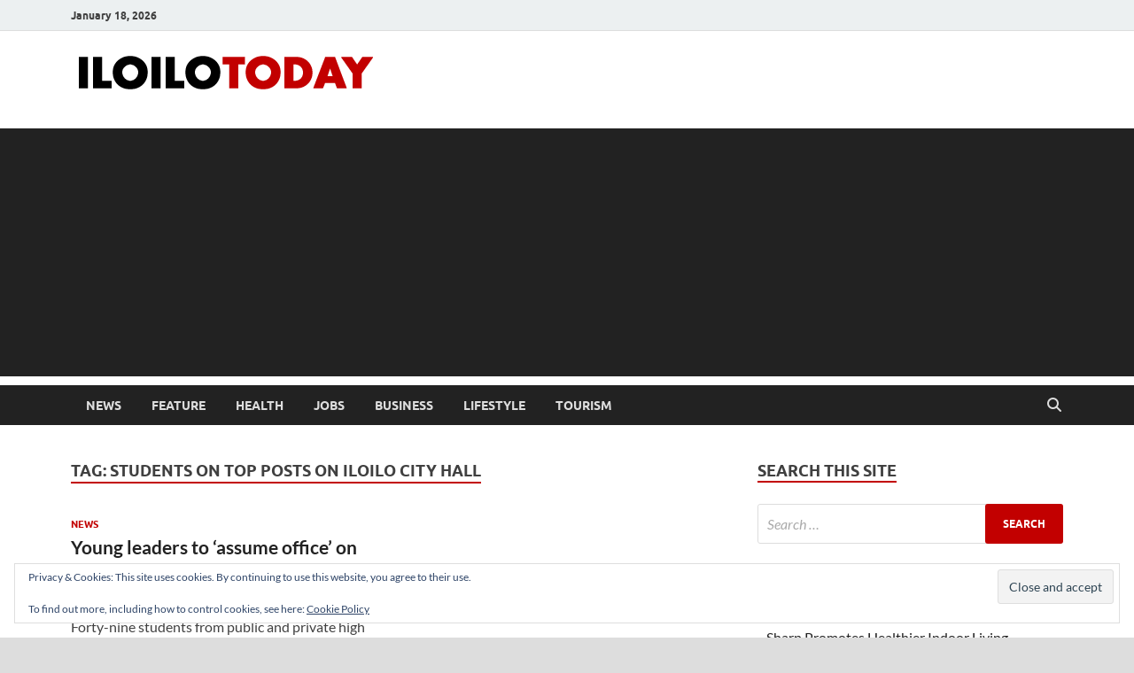

--- FILE ---
content_type: text/html; charset=UTF-8
request_url: https://www.iloilotoday.com/tag/students-on-top-posts-on-iloilo-city-hall/
body_size: 13316
content:
<!DOCTYPE html>
<html lang="en-US">
<head>
<meta charset="UTF-8">
<meta name="viewport" content="width=device-width, initial-scale=1">
<link rel="profile" href="http://gmpg.org/xfn/11">

<meta name='robots' content='noindex, follow' />

	<!-- This site is optimized with the Yoast SEO plugin v26.7 - https://yoast.com/wordpress/plugins/seo/ -->
	<title>students on top posts on iloilo city hall Archives - Iloilo Today</title>
	<meta property="og:locale" content="en_US" />
	<meta property="og:type" content="article" />
	<meta property="og:title" content="students on top posts on iloilo city hall Archives - Iloilo Today" />
	<meta property="og:url" content="https://www.iloilotoday.com/tag/students-on-top-posts-on-iloilo-city-hall/" />
	<meta property="og:site_name" content="Iloilo Today" />
	<meta name="twitter:card" content="summary_large_image" />
	<meta name="twitter:site" content="@nonoy" />
	<script type="application/ld+json" class="yoast-schema-graph">{"@context":"https://schema.org","@graph":[{"@type":"CollectionPage","@id":"https://www.iloilotoday.com/tag/students-on-top-posts-on-iloilo-city-hall/","url":"https://www.iloilotoday.com/tag/students-on-top-posts-on-iloilo-city-hall/","name":"students on top posts on iloilo city hall Archives - Iloilo Today","isPartOf":{"@id":"https://www.iloilotoday.com/#website"},"breadcrumb":{"@id":"https://www.iloilotoday.com/tag/students-on-top-posts-on-iloilo-city-hall/#breadcrumb"},"inLanguage":"en-US"},{"@type":"BreadcrumbList","@id":"https://www.iloilotoday.com/tag/students-on-top-posts-on-iloilo-city-hall/#breadcrumb","itemListElement":[{"@type":"ListItem","position":1,"name":"Home","item":"https://www.iloilotoday.com/"},{"@type":"ListItem","position":2,"name":"students on top posts on iloilo city hall"}]},{"@type":"WebSite","@id":"https://www.iloilotoday.com/#website","url":"https://www.iloilotoday.com/","name":"Iloilo Today","description":"News and Media Blog","publisher":{"@id":"https://www.iloilotoday.com/#/schema/person/dde05843f8e8d69a8864a780774863bb"},"potentialAction":[{"@type":"SearchAction","target":{"@type":"EntryPoint","urlTemplate":"https://www.iloilotoday.com/?s={search_term_string}"},"query-input":{"@type":"PropertyValueSpecification","valueRequired":true,"valueName":"search_term_string"}}],"inLanguage":"en-US"},{"@type":["Person","Organization"],"@id":"https://www.iloilotoday.com/#/schema/person/dde05843f8e8d69a8864a780774863bb","name":"Nonoy Taclino","image":{"@type":"ImageObject","inLanguage":"en-US","@id":"https://www.iloilotoday.com/#/schema/person/image/","url":"https://www.iloilotoday.com/wp-content/uploads/2019/04/cropped-iloilotoday-logo.png","contentUrl":"https://www.iloilotoday.com/wp-content/uploads/2019/04/cropped-iloilotoday-logo.png","width":349,"height":38,"caption":"Nonoy Taclino"},"logo":{"@id":"https://www.iloilotoday.com/#/schema/person/image/"},"description":"Nonoy Taclino is a pioneer blogger and social media manager in Iloilo, with 15 years of experience under his belt.","sameAs":["https://iloilotoday.com/","https://www.facebook.com/nonoytaclino/","https://instagram.com/nonoynet","https://x.com/nonoy","https://www.youtube.com/user/nonoynet"]}]}</script>
	<!-- / Yoast SEO plugin. -->


<link rel='dns-prefetch' href='//secure.gravatar.com' />
<link rel='dns-prefetch' href='//www.googletagmanager.com' />
<link rel='dns-prefetch' href='//stats.wp.com' />
<link rel='dns-prefetch' href='//v0.wordpress.com' />
<link rel='dns-prefetch' href='//jetpack.wordpress.com' />
<link rel='dns-prefetch' href='//s0.wp.com' />
<link rel='dns-prefetch' href='//public-api.wordpress.com' />
<link rel='dns-prefetch' href='//0.gravatar.com' />
<link rel='dns-prefetch' href='//1.gravatar.com' />
<link rel='dns-prefetch' href='//2.gravatar.com' />
<link rel='preconnect' href='//c0.wp.com' />
<link rel="alternate" type="application/rss+xml" title="Iloilo Today &raquo; Feed" href="https://www.iloilotoday.com/feed/" />
<link rel="alternate" type="application/rss+xml" title="Iloilo Today &raquo; Comments Feed" href="https://www.iloilotoday.com/comments/feed/" />
<link rel="alternate" type="application/rss+xml" title="Iloilo Today &raquo; students on top posts on iloilo city hall Tag Feed" href="https://www.iloilotoday.com/tag/students-on-top-posts-on-iloilo-city-hall/feed/" />
<style id='wp-img-auto-sizes-contain-inline-css' type='text/css'>
img:is([sizes=auto i],[sizes^="auto," i]){contain-intrinsic-size:3000px 1500px}
/*# sourceURL=wp-img-auto-sizes-contain-inline-css */
</style>
<style id='wp-emoji-styles-inline-css' type='text/css'>

	img.wp-smiley, img.emoji {
		display: inline !important;
		border: none !important;
		box-shadow: none !important;
		height: 1em !important;
		width: 1em !important;
		margin: 0 0.07em !important;
		vertical-align: -0.1em !important;
		background: none !important;
		padding: 0 !important;
	}
/*# sourceURL=wp-emoji-styles-inline-css */
</style>
<style id='wp-block-library-inline-css' type='text/css'>
:root{--wp-block-synced-color:#7a00df;--wp-block-synced-color--rgb:122,0,223;--wp-bound-block-color:var(--wp-block-synced-color);--wp-editor-canvas-background:#ddd;--wp-admin-theme-color:#007cba;--wp-admin-theme-color--rgb:0,124,186;--wp-admin-theme-color-darker-10:#006ba1;--wp-admin-theme-color-darker-10--rgb:0,107,160.5;--wp-admin-theme-color-darker-20:#005a87;--wp-admin-theme-color-darker-20--rgb:0,90,135;--wp-admin-border-width-focus:2px}@media (min-resolution:192dpi){:root{--wp-admin-border-width-focus:1.5px}}.wp-element-button{cursor:pointer}:root .has-very-light-gray-background-color{background-color:#eee}:root .has-very-dark-gray-background-color{background-color:#313131}:root .has-very-light-gray-color{color:#eee}:root .has-very-dark-gray-color{color:#313131}:root .has-vivid-green-cyan-to-vivid-cyan-blue-gradient-background{background:linear-gradient(135deg,#00d084,#0693e3)}:root .has-purple-crush-gradient-background{background:linear-gradient(135deg,#34e2e4,#4721fb 50%,#ab1dfe)}:root .has-hazy-dawn-gradient-background{background:linear-gradient(135deg,#faaca8,#dad0ec)}:root .has-subdued-olive-gradient-background{background:linear-gradient(135deg,#fafae1,#67a671)}:root .has-atomic-cream-gradient-background{background:linear-gradient(135deg,#fdd79a,#004a59)}:root .has-nightshade-gradient-background{background:linear-gradient(135deg,#330968,#31cdcf)}:root .has-midnight-gradient-background{background:linear-gradient(135deg,#020381,#2874fc)}:root{--wp--preset--font-size--normal:16px;--wp--preset--font-size--huge:42px}.has-regular-font-size{font-size:1em}.has-larger-font-size{font-size:2.625em}.has-normal-font-size{font-size:var(--wp--preset--font-size--normal)}.has-huge-font-size{font-size:var(--wp--preset--font-size--huge)}.has-text-align-center{text-align:center}.has-text-align-left{text-align:left}.has-text-align-right{text-align:right}.has-fit-text{white-space:nowrap!important}#end-resizable-editor-section{display:none}.aligncenter{clear:both}.items-justified-left{justify-content:flex-start}.items-justified-center{justify-content:center}.items-justified-right{justify-content:flex-end}.items-justified-space-between{justify-content:space-between}.screen-reader-text{border:0;clip-path:inset(50%);height:1px;margin:-1px;overflow:hidden;padding:0;position:absolute;width:1px;word-wrap:normal!important}.screen-reader-text:focus{background-color:#ddd;clip-path:none;color:#444;display:block;font-size:1em;height:auto;left:5px;line-height:normal;padding:15px 23px 14px;text-decoration:none;top:5px;width:auto;z-index:100000}html :where(.has-border-color){border-style:solid}html :where([style*=border-top-color]){border-top-style:solid}html :where([style*=border-right-color]){border-right-style:solid}html :where([style*=border-bottom-color]){border-bottom-style:solid}html :where([style*=border-left-color]){border-left-style:solid}html :where([style*=border-width]){border-style:solid}html :where([style*=border-top-width]){border-top-style:solid}html :where([style*=border-right-width]){border-right-style:solid}html :where([style*=border-bottom-width]){border-bottom-style:solid}html :where([style*=border-left-width]){border-left-style:solid}html :where(img[class*=wp-image-]){height:auto;max-width:100%}:where(figure){margin:0 0 1em}html :where(.is-position-sticky){--wp-admin--admin-bar--position-offset:var(--wp-admin--admin-bar--height,0px)}@media screen and (max-width:600px){html :where(.is-position-sticky){--wp-admin--admin-bar--position-offset:0px}}

/*# sourceURL=wp-block-library-inline-css */
</style><style id='global-styles-inline-css' type='text/css'>
:root{--wp--preset--aspect-ratio--square: 1;--wp--preset--aspect-ratio--4-3: 4/3;--wp--preset--aspect-ratio--3-4: 3/4;--wp--preset--aspect-ratio--3-2: 3/2;--wp--preset--aspect-ratio--2-3: 2/3;--wp--preset--aspect-ratio--16-9: 16/9;--wp--preset--aspect-ratio--9-16: 9/16;--wp--preset--color--black: #000000;--wp--preset--color--cyan-bluish-gray: #abb8c3;--wp--preset--color--white: #ffffff;--wp--preset--color--pale-pink: #f78da7;--wp--preset--color--vivid-red: #cf2e2e;--wp--preset--color--luminous-vivid-orange: #ff6900;--wp--preset--color--luminous-vivid-amber: #fcb900;--wp--preset--color--light-green-cyan: #7bdcb5;--wp--preset--color--vivid-green-cyan: #00d084;--wp--preset--color--pale-cyan-blue: #8ed1fc;--wp--preset--color--vivid-cyan-blue: #0693e3;--wp--preset--color--vivid-purple: #9b51e0;--wp--preset--gradient--vivid-cyan-blue-to-vivid-purple: linear-gradient(135deg,rgb(6,147,227) 0%,rgb(155,81,224) 100%);--wp--preset--gradient--light-green-cyan-to-vivid-green-cyan: linear-gradient(135deg,rgb(122,220,180) 0%,rgb(0,208,130) 100%);--wp--preset--gradient--luminous-vivid-amber-to-luminous-vivid-orange: linear-gradient(135deg,rgb(252,185,0) 0%,rgb(255,105,0) 100%);--wp--preset--gradient--luminous-vivid-orange-to-vivid-red: linear-gradient(135deg,rgb(255,105,0) 0%,rgb(207,46,46) 100%);--wp--preset--gradient--very-light-gray-to-cyan-bluish-gray: linear-gradient(135deg,rgb(238,238,238) 0%,rgb(169,184,195) 100%);--wp--preset--gradient--cool-to-warm-spectrum: linear-gradient(135deg,rgb(74,234,220) 0%,rgb(151,120,209) 20%,rgb(207,42,186) 40%,rgb(238,44,130) 60%,rgb(251,105,98) 80%,rgb(254,248,76) 100%);--wp--preset--gradient--blush-light-purple: linear-gradient(135deg,rgb(255,206,236) 0%,rgb(152,150,240) 100%);--wp--preset--gradient--blush-bordeaux: linear-gradient(135deg,rgb(254,205,165) 0%,rgb(254,45,45) 50%,rgb(107,0,62) 100%);--wp--preset--gradient--luminous-dusk: linear-gradient(135deg,rgb(255,203,112) 0%,rgb(199,81,192) 50%,rgb(65,88,208) 100%);--wp--preset--gradient--pale-ocean: linear-gradient(135deg,rgb(255,245,203) 0%,rgb(182,227,212) 50%,rgb(51,167,181) 100%);--wp--preset--gradient--electric-grass: linear-gradient(135deg,rgb(202,248,128) 0%,rgb(113,206,126) 100%);--wp--preset--gradient--midnight: linear-gradient(135deg,rgb(2,3,129) 0%,rgb(40,116,252) 100%);--wp--preset--font-size--small: 13px;--wp--preset--font-size--medium: 20px;--wp--preset--font-size--large: 36px;--wp--preset--font-size--x-large: 42px;--wp--preset--spacing--20: 0.44rem;--wp--preset--spacing--30: 0.67rem;--wp--preset--spacing--40: 1rem;--wp--preset--spacing--50: 1.5rem;--wp--preset--spacing--60: 2.25rem;--wp--preset--spacing--70: 3.38rem;--wp--preset--spacing--80: 5.06rem;--wp--preset--shadow--natural: 6px 6px 9px rgba(0, 0, 0, 0.2);--wp--preset--shadow--deep: 12px 12px 50px rgba(0, 0, 0, 0.4);--wp--preset--shadow--sharp: 6px 6px 0px rgba(0, 0, 0, 0.2);--wp--preset--shadow--outlined: 6px 6px 0px -3px rgb(255, 255, 255), 6px 6px rgb(0, 0, 0);--wp--preset--shadow--crisp: 6px 6px 0px rgb(0, 0, 0);}:where(.is-layout-flex){gap: 0.5em;}:where(.is-layout-grid){gap: 0.5em;}body .is-layout-flex{display: flex;}.is-layout-flex{flex-wrap: wrap;align-items: center;}.is-layout-flex > :is(*, div){margin: 0;}body .is-layout-grid{display: grid;}.is-layout-grid > :is(*, div){margin: 0;}:where(.wp-block-columns.is-layout-flex){gap: 2em;}:where(.wp-block-columns.is-layout-grid){gap: 2em;}:where(.wp-block-post-template.is-layout-flex){gap: 1.25em;}:where(.wp-block-post-template.is-layout-grid){gap: 1.25em;}.has-black-color{color: var(--wp--preset--color--black) !important;}.has-cyan-bluish-gray-color{color: var(--wp--preset--color--cyan-bluish-gray) !important;}.has-white-color{color: var(--wp--preset--color--white) !important;}.has-pale-pink-color{color: var(--wp--preset--color--pale-pink) !important;}.has-vivid-red-color{color: var(--wp--preset--color--vivid-red) !important;}.has-luminous-vivid-orange-color{color: var(--wp--preset--color--luminous-vivid-orange) !important;}.has-luminous-vivid-amber-color{color: var(--wp--preset--color--luminous-vivid-amber) !important;}.has-light-green-cyan-color{color: var(--wp--preset--color--light-green-cyan) !important;}.has-vivid-green-cyan-color{color: var(--wp--preset--color--vivid-green-cyan) !important;}.has-pale-cyan-blue-color{color: var(--wp--preset--color--pale-cyan-blue) !important;}.has-vivid-cyan-blue-color{color: var(--wp--preset--color--vivid-cyan-blue) !important;}.has-vivid-purple-color{color: var(--wp--preset--color--vivid-purple) !important;}.has-black-background-color{background-color: var(--wp--preset--color--black) !important;}.has-cyan-bluish-gray-background-color{background-color: var(--wp--preset--color--cyan-bluish-gray) !important;}.has-white-background-color{background-color: var(--wp--preset--color--white) !important;}.has-pale-pink-background-color{background-color: var(--wp--preset--color--pale-pink) !important;}.has-vivid-red-background-color{background-color: var(--wp--preset--color--vivid-red) !important;}.has-luminous-vivid-orange-background-color{background-color: var(--wp--preset--color--luminous-vivid-orange) !important;}.has-luminous-vivid-amber-background-color{background-color: var(--wp--preset--color--luminous-vivid-amber) !important;}.has-light-green-cyan-background-color{background-color: var(--wp--preset--color--light-green-cyan) !important;}.has-vivid-green-cyan-background-color{background-color: var(--wp--preset--color--vivid-green-cyan) !important;}.has-pale-cyan-blue-background-color{background-color: var(--wp--preset--color--pale-cyan-blue) !important;}.has-vivid-cyan-blue-background-color{background-color: var(--wp--preset--color--vivid-cyan-blue) !important;}.has-vivid-purple-background-color{background-color: var(--wp--preset--color--vivid-purple) !important;}.has-black-border-color{border-color: var(--wp--preset--color--black) !important;}.has-cyan-bluish-gray-border-color{border-color: var(--wp--preset--color--cyan-bluish-gray) !important;}.has-white-border-color{border-color: var(--wp--preset--color--white) !important;}.has-pale-pink-border-color{border-color: var(--wp--preset--color--pale-pink) !important;}.has-vivid-red-border-color{border-color: var(--wp--preset--color--vivid-red) !important;}.has-luminous-vivid-orange-border-color{border-color: var(--wp--preset--color--luminous-vivid-orange) !important;}.has-luminous-vivid-amber-border-color{border-color: var(--wp--preset--color--luminous-vivid-amber) !important;}.has-light-green-cyan-border-color{border-color: var(--wp--preset--color--light-green-cyan) !important;}.has-vivid-green-cyan-border-color{border-color: var(--wp--preset--color--vivid-green-cyan) !important;}.has-pale-cyan-blue-border-color{border-color: var(--wp--preset--color--pale-cyan-blue) !important;}.has-vivid-cyan-blue-border-color{border-color: var(--wp--preset--color--vivid-cyan-blue) !important;}.has-vivid-purple-border-color{border-color: var(--wp--preset--color--vivid-purple) !important;}.has-vivid-cyan-blue-to-vivid-purple-gradient-background{background: var(--wp--preset--gradient--vivid-cyan-blue-to-vivid-purple) !important;}.has-light-green-cyan-to-vivid-green-cyan-gradient-background{background: var(--wp--preset--gradient--light-green-cyan-to-vivid-green-cyan) !important;}.has-luminous-vivid-amber-to-luminous-vivid-orange-gradient-background{background: var(--wp--preset--gradient--luminous-vivid-amber-to-luminous-vivid-orange) !important;}.has-luminous-vivid-orange-to-vivid-red-gradient-background{background: var(--wp--preset--gradient--luminous-vivid-orange-to-vivid-red) !important;}.has-very-light-gray-to-cyan-bluish-gray-gradient-background{background: var(--wp--preset--gradient--very-light-gray-to-cyan-bluish-gray) !important;}.has-cool-to-warm-spectrum-gradient-background{background: var(--wp--preset--gradient--cool-to-warm-spectrum) !important;}.has-blush-light-purple-gradient-background{background: var(--wp--preset--gradient--blush-light-purple) !important;}.has-blush-bordeaux-gradient-background{background: var(--wp--preset--gradient--blush-bordeaux) !important;}.has-luminous-dusk-gradient-background{background: var(--wp--preset--gradient--luminous-dusk) !important;}.has-pale-ocean-gradient-background{background: var(--wp--preset--gradient--pale-ocean) !important;}.has-electric-grass-gradient-background{background: var(--wp--preset--gradient--electric-grass) !important;}.has-midnight-gradient-background{background: var(--wp--preset--gradient--midnight) !important;}.has-small-font-size{font-size: var(--wp--preset--font-size--small) !important;}.has-medium-font-size{font-size: var(--wp--preset--font-size--medium) !important;}.has-large-font-size{font-size: var(--wp--preset--font-size--large) !important;}.has-x-large-font-size{font-size: var(--wp--preset--font-size--x-large) !important;}
/*# sourceURL=global-styles-inline-css */
</style>

<style id='classic-theme-styles-inline-css' type='text/css'>
/*! This file is auto-generated */
.wp-block-button__link{color:#fff;background-color:#32373c;border-radius:9999px;box-shadow:none;text-decoration:none;padding:calc(.667em + 2px) calc(1.333em + 2px);font-size:1.125em}.wp-block-file__button{background:#32373c;color:#fff;text-decoration:none}
/*# sourceURL=/wp-includes/css/classic-themes.min.css */
</style>
<link rel='stylesheet' id='hitmag-fonts-css' href='https://www.iloilotoday.com/wp-content/themes/hitmag/css/fonts.css' type='text/css' media='all' />
<link rel='stylesheet' id='hitmag-font-awesome-css' href='https://www.iloilotoday.com/wp-content/themes/hitmag/css/all.min.css?ver=6.5.1' type='text/css' media='all' />
<link rel='stylesheet' id='hitmag-style-css' href='https://www.iloilotoday.com/wp-content/themes/hitmag/style.css?ver=1.4.0' type='text/css' media='all' />
<script type="text/javascript" src="https://c0.wp.com/c/6.9/wp-includes/js/jquery/jquery.min.js" id="jquery-core-js"></script>
<script type="text/javascript" src="https://c0.wp.com/c/6.9/wp-includes/js/jquery/jquery-migrate.min.js" id="jquery-migrate-js"></script>

<!-- Google tag (gtag.js) snippet added by Site Kit -->
<!-- Google Analytics snippet added by Site Kit -->
<script type="text/javascript" src="https://www.googletagmanager.com/gtag/js?id=GT-MQ76D7T" id="google_gtagjs-js" async></script>
<script type="text/javascript" id="google_gtagjs-js-after">
/* <![CDATA[ */
window.dataLayer = window.dataLayer || [];function gtag(){dataLayer.push(arguments);}
gtag("set","linker",{"domains":["www.iloilotoday.com"]});
gtag("js", new Date());
gtag("set", "developer_id.dZTNiMT", true);
gtag("config", "GT-MQ76D7T");
//# sourceURL=google_gtagjs-js-after
/* ]]> */
</script>
<link rel="https://api.w.org/" href="https://www.iloilotoday.com/wp-json/" /><link rel="alternate" title="JSON" type="application/json" href="https://www.iloilotoday.com/wp-json/wp/v2/tags/740" /><link rel="EditURI" type="application/rsd+xml" title="RSD" href="https://www.iloilotoday.com/xmlrpc.php?rsd" />
<meta name="generator" content="WordPress 6.9" />
<meta name="generator" content="Site Kit by Google 1.170.0" />	<style>img#wpstats{display:none}</style>
				<style type="text/css">
			
			button,
			input[type="button"],
			input[type="reset"],
			input[type="submit"] {
				background: #c20000;
			}

            .th-readmore {
                background: #c20000;
            }           

            a:hover {
                color: #c20000;
            } 

            .main-navigation a:hover {
                background-color: #c20000;
            }

            .main-navigation .current_page_item > a,
            .main-navigation .current-menu-item > a,
            .main-navigation .current_page_ancestor > a,
            .main-navigation .current-menu-ancestor > a {
                background-color: #c20000;
            }

            #main-nav-button:hover {
                background-color: #c20000;
            }

            .post-navigation .post-title:hover {
                color: #c20000;
            }

            .top-navigation a:hover {
                color: #c20000;
            }

            .top-navigation ul ul a:hover {
                background: #c20000;
            }

            #top-nav-button:hover {
                color: #c20000;
            }

            .responsive-mainnav li a:hover,
            .responsive-topnav li a:hover {
                background: #c20000;
            }

            #hm-search-form .search-form .search-submit {
                background-color: #c20000;
            }

            .nav-links .current {
                background: #c20000;
            }

            .is-style-hitmag-widget-title,
            .elementor-widget-container h5,
            .widgettitle,
            .widget-title {
                border-bottom: 2px solid #c20000;
            }

            .footer-widget-title {
                border-bottom: 2px solid #c20000;
            }

            .widget-area a:hover {
                color: #c20000;
            }

            .footer-widget-area .widget a:hover {
                color: #c20000;
            }

            .site-info a:hover {
                color: #c20000;
            }

            .wp-block-search .wp-block-search__button,
            .search-form .search-submit {
                background: #c20000;
            }

            .hmb-entry-title a:hover {
                color: #c20000;
            }

            .hmb-entry-meta a:hover,
            .hms-meta a:hover {
                color: #c20000;
            }

            .hms-title a:hover {
                color: #c20000;
            }

            .hmw-grid-post .post-title a:hover {
                color: #c20000;
            }

            .footer-widget-area .hmw-grid-post .post-title a:hover,
            .footer-widget-area .hmb-entry-title a:hover,
            .footer-widget-area .hms-title a:hover {
                color: #c20000;
            }

            .hm-tabs-wdt .ui-state-active {
                border-bottom: 2px solid #c20000;
            }

            a.hm-viewall {
                background: #c20000;
            }

            #hitmag-tags a,
            .widget_tag_cloud .tagcloud a {
                background: #c20000;
            }

            .site-title a {
                color: #c20000;
            }

            .hitmag-post .entry-title a:hover {
                color: #c20000;
            }

            .hitmag-post .entry-meta a:hover {
                color: #c20000;
            }

            .cat-links a {
                color: #c20000;
            }

            .hitmag-single .entry-meta a:hover {
                color: #c20000;
            }

            .hitmag-single .author a:hover {
                color: #c20000;
            }

            .hm-author-content .author-posts-link {
                color: #c20000;
            }

            .hm-tags-links a:hover {
                background: #c20000;
            }

            .hm-tagged {
                background: #c20000;
            }

            .hm-edit-link a.post-edit-link {
                background: #c20000;
            }

            .arc-page-title {
                border-bottom: 2px solid #c20000;
            }

            .srch-page-title {
                border-bottom: 2px solid #c20000;
            }

            .hm-slider-details .cat-links {
                background: #c20000;
            }

            .hm-rel-post .post-title a:hover {
                color: #c20000;
            }

            .comment-author a {
                color: #c20000;
            }

            .comment-metadata a:hover,
            .comment-metadata a:focus,
            .pingback .comment-edit-link:hover,
            .pingback .comment-edit-link:focus {
                color: #c20000;
            }

            .comment-reply-link:hover,
            .comment-reply-link:focus {
                background: #c20000;
            }

            .required {
                color: #c20000;
            }

            blockquote {
                border-left: 3px solid #c20000;
            }

            .comment-reply-title small a:before {
                color: #c20000;
            }
            
            .woocommerce ul.products li.product h3:hover,
            .woocommerce-widget-area ul li a:hover,
            .woocommerce-loop-product__title:hover {
                color: #c20000;
            }

            .woocommerce-product-search input[type="submit"],
            .woocommerce #respond input#submit, 
            .woocommerce a.button, 
            .woocommerce button.button, 
            .woocommerce input.button,
            .woocommerce nav.woocommerce-pagination ul li a:focus,
            .woocommerce nav.woocommerce-pagination ul li a:hover,
            .woocommerce nav.woocommerce-pagination ul li span.current,
            .woocommerce span.onsale,
            .woocommerce-widget-area .widget-title,
            .woocommerce #respond input#submit.alt,
            .woocommerce a.button.alt,
            .woocommerce button.button.alt,
            .woocommerce input.button.alt {
                background: #c20000;
            }
            
            .wp-block-quote,
            .wp-block-quote:not(.is-large):not(.is-style-large) {
                border-left: 3px solid #c20000;
            }		</style>
	<style type="text/css">.recentcomments a{display:inline !important;padding:0 !important;margin:0 !important;}</style>	<style type="text/css">

			.site-title a,
		.site-description {
			position: absolute;
			clip: rect(1px, 1px, 1px, 1px);
		}

	
	</style>
	<link rel="icon" href="https://www.iloilotoday.com/wp-content/uploads/2023/08/cropped-favicon-32x32.png" sizes="32x32" />
<link rel="icon" href="https://www.iloilotoday.com/wp-content/uploads/2023/08/cropped-favicon-192x192.png" sizes="192x192" />
<link rel="apple-touch-icon" href="https://www.iloilotoday.com/wp-content/uploads/2023/08/cropped-favicon-180x180.png" />
<meta name="msapplication-TileImage" content="https://www.iloilotoday.com/wp-content/uploads/2023/08/cropped-favicon-270x270.png" />
<style id="kirki-inline-styles"></style><script async src="//pagead2.googlesyndication.com/pagead/js/adsbygoogle.js"></script>
<script>
     (adsbygoogle = window.adsbygoogle || []).push({
          google_ad_client: "ca-pub-6166849368621488",
          enable_page_level_ads: true
     });
</script>
<meta name="google-site-verification" content="OrHWpPUgx-sm6wtN98mylZchtBxfE2-LHjzbkzPvQXA" />
<meta name="facebook-domain-verification" content="tvki2l0i69gcicj34j0n20zcxqhvrg" />

<script type="text/javascript" src="https://cdn.innity.net/admanager.js"></script> 

<meta name="publc-verification" content="69124be81669c022429754905d2b03b963280a94224dad349c9d5b549b68c6ec">

<link rel='stylesheet' id='eu-cookie-law-style-css' href='https://c0.wp.com/p/jetpack/15.4/modules/widgets/eu-cookie-law/style.css' type='text/css' media='all' />
</head>

<body class="archive tag tag-students-on-top-posts-on-iloilo-city-hall tag-740 wp-custom-logo wp-embed-responsive wp-theme-hitmag hitmag-full-width group-blog hfeed th-right-sidebar">



<div id="page" class="site hitmag-wrapper">
	<a class="skip-link screen-reader-text" href="#content">Skip to content</a>

	
	<header id="masthead" class="site-header" role="banner">

		
			
			<div class="hm-top-bar">
				<div class="hm-container">
					
											<div class="hm-date">January 18, 2026</div>
					
					
					
				</div><!-- .hm-container -->
			</div><!-- .hm-top-bar -->

		
		
		<div class="header-main-area ">
			<div class="hm-container">
			<div class="site-branding">
				<div class="site-branding-content">
					<div class="hm-logo">
						<a href="https://www.iloilotoday.com/" class="custom-logo-link" rel="home"><img width="349" height="38" src="https://www.iloilotoday.com/wp-content/uploads/2019/04/cropped-iloilotoday-logo.png" class="custom-logo" alt="Iloilo Today logo" decoding="async" srcset="https://www.iloilotoday.com/wp-content/uploads/2019/04/cropped-iloilotoday-logo.png 349w, https://www.iloilotoday.com/wp-content/uploads/2019/04/cropped-iloilotoday-logo-300x33.png 300w" sizes="(max-width: 349px) 100vw, 349px" /></a>					</div><!-- .hm-logo -->

					<div class="hm-site-title">
													<p class="site-title"><a href="https://www.iloilotoday.com/" rel="home">Iloilo Today</a></p>
													<p class="site-description">News and Media Blog</p>
											</div><!-- .hm-site-title -->
				</div><!-- .site-branding-content -->
			</div><!-- .site-branding -->

			
						</div><!-- .hm-container -->
		</div><!-- .header-main-area -->

		
		<div class="hm-nav-container">
			<nav id="site-navigation" class="main-navigation" role="navigation">
				<div class="hm-container">
					<div class="menu-main-menu-container"><ul id="primary-menu" class="menu"><li id="menu-item-5032" class="menu-item menu-item-type-taxonomy menu-item-object-category menu-item-5032"><a href="https://www.iloilotoday.com/category/news/">News</a></li>
<li id="menu-item-5033" class="menu-item menu-item-type-taxonomy menu-item-object-category menu-item-5033"><a href="https://www.iloilotoday.com/category/feature/">Feature</a></li>
<li id="menu-item-5035" class="menu-item menu-item-type-taxonomy menu-item-object-category menu-item-5035"><a href="https://www.iloilotoday.com/category/health/">Health</a></li>
<li id="menu-item-6748" class="menu-item menu-item-type-taxonomy menu-item-object-category menu-item-6748"><a href="https://www.iloilotoday.com/category/jobs/">Jobs</a></li>
<li id="menu-item-5034" class="menu-item menu-item-type-taxonomy menu-item-object-category menu-item-5034"><a href="https://www.iloilotoday.com/category/business/">Business</a></li>
<li id="menu-item-6749" class="menu-item menu-item-type-taxonomy menu-item-object-category menu-item-6749"><a href="https://www.iloilotoday.com/category/lifestyle/">Lifestyle</a></li>
<li id="menu-item-6750" class="menu-item menu-item-type-taxonomy menu-item-object-category menu-item-6750"><a href="https://www.iloilotoday.com/category/tourism/">Tourism</a></li>
</ul></div>					
											<button class="hm-search-button-icon" aria-label="Open search"></button>
						<div class="hm-search-box-container">
							<div class="hm-search-box">
								<form role="search" method="get" class="search-form" action="https://www.iloilotoday.com/">
				<label>
					<span class="screen-reader-text">Search for:</span>
					<input type="search" class="search-field" placeholder="Search &hellip;" value="" name="s" />
				</label>
				<input type="submit" class="search-submit" value="Search" />
			</form>							</div><!-- th-search-box -->
						</div><!-- .th-search-box-container -->
									</div><!-- .hm-container -->
			</nav><!-- #site-navigation -->
			<div class="hm-nwrap">
								<a href="#" class="navbutton" id="main-nav-button">
					<span class="main-nav-btn-lbl">Main Menu</span>				</a>
			</div>
			<div class="responsive-mainnav"></div>
		</div><!-- .hm-nav-container -->

		
	</header><!-- #masthead -->

	
	<div id="content" class="site-content">
		<div class="hm-container">

<div id="primary" class="content-area">
	<main id="main" class="site-main" role="main">

	
	
	
			<header class="page-header">
				<h1 class="page-title arc-page-title">Tag: <span>students on top posts on iloilo city hall</span></h1>			</header><!-- .page-header -->

			<div class="posts-wrap th-grid-2">
<article id="post-1566" class="hitmag-post post-1566 post type-post status-publish format-standard hentry category-news tag-38th-boys-and-girls-week-celebration tag-girl-mayor-nizza-ann-regalado tag-iloilo-city-mayor-jed-patrick-mabilog tag-news tag-rotary-club-of-iloilo-city tag-students-on-top-posts-on-iloilo-city-hall tag-young-leaders-on-iloilo-city-hall">

		
		
	<div class="archive-content">

		
		<header class="entry-header">
			<div class="cat-links"><a href="https://www.iloilotoday.com/category/news/" rel="category tag">News</a></div><h3 class="entry-title"><a href="https://www.iloilotoday.com/young-leaders-to-assume-office-on/" rel="bookmark">Young leaders to ‘assume office’ on Iloilo City Hall</a></h3>			<div class="entry-meta">
				<span class="posted-on"><a href="https://www.iloilotoday.com/young-leaders-to-assume-office-on/" rel="bookmark"><time class="entry-date published" datetime="2012-09-25T09:12:00+08:00">September 25, 2012</time><time class="updated" datetime="2019-04-18T11:39:37+08:00">April 18, 2019</time></a></span><span class="meta-sep"> - </span><span class="byline"> by <span class="author vcard"><a class="url fn n" href="https://www.iloilotoday.com/author/iloilotoday_pzhhau/">Iloilo Today</a></span></span><span class="meta-sep"> - </span><span class="comments-link"><a href="https://www.iloilotoday.com/young-leaders-to-assume-office-on/#respond">Leave a Comment</a></span>			</div><!-- .entry-meta -->
					</header><!-- .entry-header -->

		<div class="entry-summary">
			<p>Forty-nine students from public and private high schools in Iloilo City have taken over highest positions in the city government in line with the 38th Boys and Girls Week celebration &hellip; </p>
					<a href="https://www.iloilotoday.com/young-leaders-to-assume-office-on/" class="th-readmore"><span class="screen-reader-text">Young leaders to ‘assume office’ on Iloilo City Hall</span> Read More</a>
				
		</div><!-- .entry-summary -->
		
	</div><!-- .archive-content -->

	
</article><!-- #post-## --></div><!-- .posts-wrap -->
		
	</main><!-- #main -->
</div><!-- #primary -->


<aside id="secondary" class="widget-area" role="complementary">

	
	<section id="search-3" class="widget widget_search"><h4 class="widget-title">Search this site</h4><form role="search" method="get" class="search-form" action="https://www.iloilotoday.com/">
				<label>
					<span class="screen-reader-text">Search for:</span>
					<input type="search" class="search-field" placeholder="Search &hellip;" value="" name="s" />
				</label>
				<input type="submit" class="search-submit" value="Search" />
			</form></section>
		<section id="recent-posts-2" class="widget widget_recent_entries">
		<h4 class="widget-title">Recent Posts</h4>
		<ul>
											<li>
					<a href="https://www.iloilotoday.com/sharp-promotes-healthier-indoor-living-through-compact-and-efficient-air-care-solutions/">Sharp Promotes Healthier Indoor Living Through Compact and Efficient Air Care Solutions</a>
									</li>
											<li>
					<a href="https://www.iloilotoday.com/trenas-nixes-network-shutdown-during-dinagyang-2026/">Treñas nixes network shutdown during Dinagyang 2026</a>
									</li>
											<li>
					<a href="https://www.iloilotoday.com/the-grand-pawsm-parade-2026-at-sm-city-iloilo/">The Grand PawSM Parade 2026 at SM City Iloilo</a>
									</li>
											<li>
					<a href="https://www.iloilotoday.com/trenas-thanks-icpo-director-for-outstanding-service/">Treñas thanks ICPO Director for outstanding service</a>
									</li>
											<li>
					<a href="https://www.iloilotoday.com/move-with-confidence-para-sa-best-life-with-home-credit/">Move with Confidence Para sa Best Life with Home Credit</a>
									</li>
											<li>
					<a href="https://www.iloilotoday.com/max-out-the-shopping-fun-with-the-awesm-iloilo-festival-sale-2026/">Max out the shopping fun with the AweSM Iloilo Festival Sale 2026</a>
									</li>
											<li>
					<a href="https://www.iloilotoday.com/coach-nile-9-years/">Coach Nile Marks 9 Years of Purpose-Driven Excellence in Brand and Marketing</a>
									</li>
											<li>
					<a href="https://www.iloilotoday.com/more-power-iloilo-2026/">MORE Power Assures Continued Reliable and Improved Service Across Iloilo City and Province this 2026</a>
									</li>
					</ul>

		</section><section id="recent-comments-2" class="widget widget_recent_comments"><h4 class="widget-title">Recent Comments</h4><ul id="recentcomments"><li class="recentcomments"><span class="comment-author-link"><a href="https://www.iloilotoday.com/more-power-map-presentation/" class="url" rel="ugc">MORE Power assures Iloilo City’s readiness for major Investments with robust power infra</a></span> on <a href="https://www.iloilotoday.com/franklin-drilon-the-iloilo-miracle/#comment-1060">The Iloilo Miracle: A Legacy of Franklin Drilon</a></li><li class="recentcomments"><span class="comment-author-link"><a href="https://innovateiloilo.com/irreplaceable-2025-strategies-for-thriving/" class="url" rel="ugc external nofollow">Irreplaceable 2025: Strategies for Thriving - Innovate Iloilo</a></span> on <a href="https://www.iloilotoday.com/irreplaceable-2025-essential-strategies/#comment-1058">IRREPLACEABLE 2025: Essential Strategies for Thriving in a Vastly Changing World</a></li><li class="recentcomments"><span class="comment-author-link"><a href="https://flyingketchup.ph/top-market-inspirations-for-iloilos-central-and-terminal-markets/" class="url" rel="ugc external nofollow">Top Market Inspirations for Iloilo’s Central and Terminal Markets - Flying Ketchup</a></span> on <a href="https://www.iloilotoday.com/world-class-iloilo-markets/#comment-1052">Exciting times ahead for Iloilo City: World-class markets rising</a></li><li class="recentcomments"><span class="comment-author-link"><a href="https://www.iloilotoday.com/segundinos-gallery-cafe-guimaras/" class="url" rel="ugc">Segundino&#039;s Gallery + Events + Cafe: A Haven for Art and Coffee Lovers in Guimaras</a></span> on <a href="https://www.iloilotoday.com/fatima-farm-guimaras/#comment-1041">Fatima Farm: Experience Agri-Tourism, Adventure, and Tranquility in Guimaras</a></li><li class="recentcomments"><span class="comment-author-link"><a href="https://www.iloilotoday.com/koreas-specialty-blended-coffee-at-to/" class="url" rel="ugc">Korea&#039;s specialty blended coffee at Tom N Toms Iloilo</a></span> on <a href="https://www.iloilotoday.com/the-yield-specialty-coffee/#comment-1039">The Yield Specialty Coffee celebrates Iloilo&#8217;s coffee culture</a></li></ul></section><section id="archives-2" class="widget widget_archive"><h4 class="widget-title">Archives</h4>		<label class="screen-reader-text" for="archives-dropdown-2">Archives</label>
		<select id="archives-dropdown-2" name="archive-dropdown">
			
			<option value="">Select Month</option>
				<option value='https://www.iloilotoday.com/2026/01/'> January 2026 &nbsp;(16)</option>
	<option value='https://www.iloilotoday.com/2025/12/'> December 2025 &nbsp;(24)</option>
	<option value='https://www.iloilotoday.com/2025/11/'> November 2025 &nbsp;(22)</option>
	<option value='https://www.iloilotoday.com/2025/10/'> October 2025 &nbsp;(24)</option>
	<option value='https://www.iloilotoday.com/2025/09/'> September 2025 &nbsp;(30)</option>
	<option value='https://www.iloilotoday.com/2025/08/'> August 2025 &nbsp;(20)</option>
	<option value='https://www.iloilotoday.com/2025/07/'> July 2025 &nbsp;(37)</option>
	<option value='https://www.iloilotoday.com/2025/06/'> June 2025 &nbsp;(34)</option>
	<option value='https://www.iloilotoday.com/2025/05/'> May 2025 &nbsp;(28)</option>
	<option value='https://www.iloilotoday.com/2025/04/'> April 2025 &nbsp;(37)</option>
	<option value='https://www.iloilotoday.com/2025/03/'> March 2025 &nbsp;(26)</option>
	<option value='https://www.iloilotoday.com/2025/02/'> February 2025 &nbsp;(32)</option>
	<option value='https://www.iloilotoday.com/2025/01/'> January 2025 &nbsp;(30)</option>
	<option value='https://www.iloilotoday.com/2024/12/'> December 2024 &nbsp;(47)</option>
	<option value='https://www.iloilotoday.com/2024/11/'> November 2024 &nbsp;(43)</option>
	<option value='https://www.iloilotoday.com/2024/10/'> October 2024 &nbsp;(59)</option>
	<option value='https://www.iloilotoday.com/2024/09/'> September 2024 &nbsp;(48)</option>
	<option value='https://www.iloilotoday.com/2024/08/'> August 2024 &nbsp;(53)</option>
	<option value='https://www.iloilotoday.com/2024/07/'> July 2024 &nbsp;(38)</option>
	<option value='https://www.iloilotoday.com/2024/06/'> June 2024 &nbsp;(34)</option>
	<option value='https://www.iloilotoday.com/2024/05/'> May 2024 &nbsp;(43)</option>
	<option value='https://www.iloilotoday.com/2024/04/'> April 2024 &nbsp;(39)</option>
	<option value='https://www.iloilotoday.com/2024/03/'> March 2024 &nbsp;(36)</option>
	<option value='https://www.iloilotoday.com/2024/02/'> February 2024 &nbsp;(39)</option>
	<option value='https://www.iloilotoday.com/2024/01/'> January 2024 &nbsp;(36)</option>
	<option value='https://www.iloilotoday.com/2023/12/'> December 2023 &nbsp;(51)</option>
	<option value='https://www.iloilotoday.com/2023/11/'> November 2023 &nbsp;(41)</option>
	<option value='https://www.iloilotoday.com/2023/10/'> October 2023 &nbsp;(46)</option>
	<option value='https://www.iloilotoday.com/2023/09/'> September 2023 &nbsp;(31)</option>
	<option value='https://www.iloilotoday.com/2023/08/'> August 2023 &nbsp;(50)</option>
	<option value='https://www.iloilotoday.com/2023/07/'> July 2023 &nbsp;(50)</option>
	<option value='https://www.iloilotoday.com/2023/06/'> June 2023 &nbsp;(42)</option>
	<option value='https://www.iloilotoday.com/2023/05/'> May 2023 &nbsp;(47)</option>
	<option value='https://www.iloilotoday.com/2023/04/'> April 2023 &nbsp;(32)</option>
	<option value='https://www.iloilotoday.com/2023/03/'> March 2023 &nbsp;(46)</option>
	<option value='https://www.iloilotoday.com/2023/02/'> February 2023 &nbsp;(35)</option>
	<option value='https://www.iloilotoday.com/2023/01/'> January 2023 &nbsp;(43)</option>
	<option value='https://www.iloilotoday.com/2022/12/'> December 2022 &nbsp;(57)</option>
	<option value='https://www.iloilotoday.com/2022/11/'> November 2022 &nbsp;(46)</option>
	<option value='https://www.iloilotoday.com/2022/10/'> October 2022 &nbsp;(54)</option>
	<option value='https://www.iloilotoday.com/2022/09/'> September 2022 &nbsp;(42)</option>
	<option value='https://www.iloilotoday.com/2022/08/'> August 2022 &nbsp;(47)</option>
	<option value='https://www.iloilotoday.com/2022/07/'> July 2022 &nbsp;(38)</option>
	<option value='https://www.iloilotoday.com/2022/06/'> June 2022 &nbsp;(45)</option>
	<option value='https://www.iloilotoday.com/2022/05/'> May 2022 &nbsp;(48)</option>
	<option value='https://www.iloilotoday.com/2022/04/'> April 2022 &nbsp;(37)</option>
	<option value='https://www.iloilotoday.com/2022/03/'> March 2022 &nbsp;(39)</option>
	<option value='https://www.iloilotoday.com/2022/02/'> February 2022 &nbsp;(20)</option>
	<option value='https://www.iloilotoday.com/2022/01/'> January 2022 &nbsp;(30)</option>
	<option value='https://www.iloilotoday.com/2021/12/'> December 2021 &nbsp;(28)</option>
	<option value='https://www.iloilotoday.com/2021/11/'> November 2021 &nbsp;(40)</option>
	<option value='https://www.iloilotoday.com/2021/10/'> October 2021 &nbsp;(33)</option>
	<option value='https://www.iloilotoday.com/2021/09/'> September 2021 &nbsp;(26)</option>
	<option value='https://www.iloilotoday.com/2021/08/'> August 2021 &nbsp;(24)</option>
	<option value='https://www.iloilotoday.com/2021/07/'> July 2021 &nbsp;(27)</option>
	<option value='https://www.iloilotoday.com/2021/06/'> June 2021 &nbsp;(35)</option>
	<option value='https://www.iloilotoday.com/2021/05/'> May 2021 &nbsp;(19)</option>
	<option value='https://www.iloilotoday.com/2021/04/'> April 2021 &nbsp;(24)</option>
	<option value='https://www.iloilotoday.com/2021/03/'> March 2021 &nbsp;(26)</option>
	<option value='https://www.iloilotoday.com/2021/02/'> February 2021 &nbsp;(15)</option>
	<option value='https://www.iloilotoday.com/2021/01/'> January 2021 &nbsp;(19)</option>
	<option value='https://www.iloilotoday.com/2020/12/'> December 2020 &nbsp;(21)</option>
	<option value='https://www.iloilotoday.com/2020/11/'> November 2020 &nbsp;(32)</option>
	<option value='https://www.iloilotoday.com/2020/10/'> October 2020 &nbsp;(20)</option>
	<option value='https://www.iloilotoday.com/2020/09/'> September 2020 &nbsp;(37)</option>
	<option value='https://www.iloilotoday.com/2020/08/'> August 2020 &nbsp;(43)</option>
	<option value='https://www.iloilotoday.com/2020/07/'> July 2020 &nbsp;(50)</option>
	<option value='https://www.iloilotoday.com/2020/06/'> June 2020 &nbsp;(52)</option>
	<option value='https://www.iloilotoday.com/2020/05/'> May 2020 &nbsp;(55)</option>
	<option value='https://www.iloilotoday.com/2020/04/'> April 2020 &nbsp;(59)</option>
	<option value='https://www.iloilotoday.com/2020/03/'> March 2020 &nbsp;(60)</option>
	<option value='https://www.iloilotoday.com/2020/02/'> February 2020 &nbsp;(41)</option>
	<option value='https://www.iloilotoday.com/2020/01/'> January 2020 &nbsp;(38)</option>
	<option value='https://www.iloilotoday.com/2019/12/'> December 2019 &nbsp;(24)</option>
	<option value='https://www.iloilotoday.com/2019/11/'> November 2019 &nbsp;(26)</option>
	<option value='https://www.iloilotoday.com/2019/10/'> October 2019 &nbsp;(39)</option>
	<option value='https://www.iloilotoday.com/2019/09/'> September 2019 &nbsp;(36)</option>
	<option value='https://www.iloilotoday.com/2019/08/'> August 2019 &nbsp;(40)</option>
	<option value='https://www.iloilotoday.com/2019/07/'> July 2019 &nbsp;(31)</option>
	<option value='https://www.iloilotoday.com/2019/06/'> June 2019 &nbsp;(25)</option>
	<option value='https://www.iloilotoday.com/2019/05/'> May 2019 &nbsp;(31)</option>
	<option value='https://www.iloilotoday.com/2019/04/'> April 2019 &nbsp;(34)</option>
	<option value='https://www.iloilotoday.com/2019/03/'> March 2019 &nbsp;(35)</option>
	<option value='https://www.iloilotoday.com/2019/02/'> February 2019 &nbsp;(21)</option>
	<option value='https://www.iloilotoday.com/2019/01/'> January 2019 &nbsp;(14)</option>
	<option value='https://www.iloilotoday.com/2018/12/'> December 2018 &nbsp;(11)</option>
	<option value='https://www.iloilotoday.com/2018/11/'> November 2018 &nbsp;(10)</option>
	<option value='https://www.iloilotoday.com/2018/10/'> October 2018 &nbsp;(21)</option>
	<option value='https://www.iloilotoday.com/2018/09/'> September 2018 &nbsp;(25)</option>
	<option value='https://www.iloilotoday.com/2018/08/'> August 2018 &nbsp;(33)</option>
	<option value='https://www.iloilotoday.com/2018/07/'> July 2018 &nbsp;(32)</option>
	<option value='https://www.iloilotoday.com/2018/06/'> June 2018 &nbsp;(20)</option>
	<option value='https://www.iloilotoday.com/2018/05/'> May 2018 &nbsp;(25)</option>
	<option value='https://www.iloilotoday.com/2018/04/'> April 2018 &nbsp;(22)</option>
	<option value='https://www.iloilotoday.com/2018/03/'> March 2018 &nbsp;(15)</option>
	<option value='https://www.iloilotoday.com/2018/02/'> February 2018 &nbsp;(5)</option>
	<option value='https://www.iloilotoday.com/2018/01/'> January 2018 &nbsp;(12)</option>
	<option value='https://www.iloilotoday.com/2017/12/'> December 2017 &nbsp;(10)</option>
	<option value='https://www.iloilotoday.com/2017/11/'> November 2017 &nbsp;(15)</option>
	<option value='https://www.iloilotoday.com/2017/10/'> October 2017 &nbsp;(27)</option>
	<option value='https://www.iloilotoday.com/2017/09/'> September 2017 &nbsp;(26)</option>
	<option value='https://www.iloilotoday.com/2017/08/'> August 2017 &nbsp;(22)</option>
	<option value='https://www.iloilotoday.com/2017/07/'> July 2017 &nbsp;(19)</option>
	<option value='https://www.iloilotoday.com/2017/06/'> June 2017 &nbsp;(15)</option>
	<option value='https://www.iloilotoday.com/2017/05/'> May 2017 &nbsp;(15)</option>
	<option value='https://www.iloilotoday.com/2017/04/'> April 2017 &nbsp;(20)</option>
	<option value='https://www.iloilotoday.com/2017/03/'> March 2017 &nbsp;(17)</option>
	<option value='https://www.iloilotoday.com/2017/02/'> February 2017 &nbsp;(20)</option>
	<option value='https://www.iloilotoday.com/2017/01/'> January 2017 &nbsp;(21)</option>
	<option value='https://www.iloilotoday.com/2016/12/'> December 2016 &nbsp;(7)</option>
	<option value='https://www.iloilotoday.com/2016/11/'> November 2016 &nbsp;(20)</option>
	<option value='https://www.iloilotoday.com/2016/10/'> October 2016 &nbsp;(22)</option>
	<option value='https://www.iloilotoday.com/2016/09/'> September 2016 &nbsp;(30)</option>
	<option value='https://www.iloilotoday.com/2016/08/'> August 2016 &nbsp;(14)</option>
	<option value='https://www.iloilotoday.com/2016/07/'> July 2016 &nbsp;(20)</option>
	<option value='https://www.iloilotoday.com/2016/06/'> June 2016 &nbsp;(22)</option>
	<option value='https://www.iloilotoday.com/2016/05/'> May 2016 &nbsp;(23)</option>
	<option value='https://www.iloilotoday.com/2016/04/'> April 2016 &nbsp;(33)</option>
	<option value='https://www.iloilotoday.com/2016/03/'> March 2016 &nbsp;(31)</option>
	<option value='https://www.iloilotoday.com/2016/02/'> February 2016 &nbsp;(36)</option>
	<option value='https://www.iloilotoday.com/2016/01/'> January 2016 &nbsp;(28)</option>
	<option value='https://www.iloilotoday.com/2015/12/'> December 2015 &nbsp;(31)</option>
	<option value='https://www.iloilotoday.com/2015/11/'> November 2015 &nbsp;(27)</option>
	<option value='https://www.iloilotoday.com/2015/10/'> October 2015 &nbsp;(18)</option>
	<option value='https://www.iloilotoday.com/2015/09/'> September 2015 &nbsp;(16)</option>
	<option value='https://www.iloilotoday.com/2015/08/'> August 2015 &nbsp;(20)</option>
	<option value='https://www.iloilotoday.com/2015/07/'> July 2015 &nbsp;(22)</option>
	<option value='https://www.iloilotoday.com/2015/06/'> June 2015 &nbsp;(31)</option>
	<option value='https://www.iloilotoday.com/2015/05/'> May 2015 &nbsp;(9)</option>
	<option value='https://www.iloilotoday.com/2015/04/'> April 2015 &nbsp;(12)</option>
	<option value='https://www.iloilotoday.com/2015/03/'> March 2015 &nbsp;(14)</option>
	<option value='https://www.iloilotoday.com/2015/02/'> February 2015 &nbsp;(9)</option>
	<option value='https://www.iloilotoday.com/2015/01/'> January 2015 &nbsp;(13)</option>
	<option value='https://www.iloilotoday.com/2014/12/'> December 2014 &nbsp;(22)</option>
	<option value='https://www.iloilotoday.com/2014/11/'> November 2014 &nbsp;(8)</option>
	<option value='https://www.iloilotoday.com/2014/10/'> October 2014 &nbsp;(28)</option>
	<option value='https://www.iloilotoday.com/2014/09/'> September 2014 &nbsp;(13)</option>
	<option value='https://www.iloilotoday.com/2014/08/'> August 2014 &nbsp;(9)</option>
	<option value='https://www.iloilotoday.com/2014/07/'> July 2014 &nbsp;(23)</option>
	<option value='https://www.iloilotoday.com/2014/06/'> June 2014 &nbsp;(19)</option>
	<option value='https://www.iloilotoday.com/2014/05/'> May 2014 &nbsp;(4)</option>
	<option value='https://www.iloilotoday.com/2014/04/'> April 2014 &nbsp;(10)</option>
	<option value='https://www.iloilotoday.com/2014/03/'> March 2014 &nbsp;(24)</option>
	<option value='https://www.iloilotoday.com/2014/02/'> February 2014 &nbsp;(11)</option>
	<option value='https://www.iloilotoday.com/2014/01/'> January 2014 &nbsp;(38)</option>
	<option value='https://www.iloilotoday.com/2013/12/'> December 2013 &nbsp;(23)</option>
	<option value='https://www.iloilotoday.com/2013/11/'> November 2013 &nbsp;(13)</option>
	<option value='https://www.iloilotoday.com/2013/10/'> October 2013 &nbsp;(20)</option>
	<option value='https://www.iloilotoday.com/2013/09/'> September 2013 &nbsp;(20)</option>
	<option value='https://www.iloilotoday.com/2013/08/'> August 2013 &nbsp;(22)</option>
	<option value='https://www.iloilotoday.com/2013/07/'> July 2013 &nbsp;(8)</option>
	<option value='https://www.iloilotoday.com/2013/06/'> June 2013 &nbsp;(11)</option>
	<option value='https://www.iloilotoday.com/2013/05/'> May 2013 &nbsp;(6)</option>
	<option value='https://www.iloilotoday.com/2013/04/'> April 2013 &nbsp;(7)</option>
	<option value='https://www.iloilotoday.com/2013/03/'> March 2013 &nbsp;(13)</option>
	<option value='https://www.iloilotoday.com/2013/02/'> February 2013 &nbsp;(20)</option>
	<option value='https://www.iloilotoday.com/2013/01/'> January 2013 &nbsp;(15)</option>
	<option value='https://www.iloilotoday.com/2012/12/'> December 2012 &nbsp;(18)</option>
	<option value='https://www.iloilotoday.com/2012/11/'> November 2012 &nbsp;(41)</option>
	<option value='https://www.iloilotoday.com/2012/10/'> October 2012 &nbsp;(19)</option>
	<option value='https://www.iloilotoday.com/2012/09/'> September 2012 &nbsp;(20)</option>
	<option value='https://www.iloilotoday.com/2012/08/'> August 2012 &nbsp;(20)</option>

		</select>

			<script type="text/javascript">
/* <![CDATA[ */

( ( dropdownId ) => {
	const dropdown = document.getElementById( dropdownId );
	function onSelectChange() {
		setTimeout( () => {
			if ( 'escape' === dropdown.dataset.lastkey ) {
				return;
			}
			if ( dropdown.value ) {
				document.location.href = dropdown.value;
			}
		}, 250 );
	}
	function onKeyUp( event ) {
		if ( 'Escape' === event.key ) {
			dropdown.dataset.lastkey = 'escape';
		} else {
			delete dropdown.dataset.lastkey;
		}
	}
	function onClick() {
		delete dropdown.dataset.lastkey;
	}
	dropdown.addEventListener( 'keyup', onKeyUp );
	dropdown.addEventListener( 'click', onClick );
	dropdown.addEventListener( 'change', onSelectChange );
})( "archives-dropdown-2" );

//# sourceURL=WP_Widget_Archives%3A%3Awidget
/* ]]> */
</script>
</section><section id="eu_cookie_law_widget-2" class="widget widget_eu_cookie_law_widget">
<div
	class="hide-on-button"
	data-hide-timeout="30"
	data-consent-expiration="180"
	id="eu-cookie-law"
>
	<form method="post" id="jetpack-eu-cookie-law-form">
		<input type="submit" value="Close and accept" class="accept" />
	</form>

	Privacy &amp; Cookies: This site uses cookies. By continuing to use this website, you agree to their use.<br />
<br />
To find out more, including how to control cookies, see here:
		<a href="https://automattic.com/cookies/" rel="nofollow">
		Cookie Policy	</a>
</div>
</section><section id="custom_html-2" class="widget_text widget widget_custom_html"><h4 class="widget-title">Metrics</h4><div class="textwidget custom-html-widget"><script id="_wauks7">var _wau = _wau || []; _wau.push(["dynamic", "xtq89hqbt1", "ks7", "c4302bffffff", "small"]);</script><script async src="//waust.at/d.js"></script></div></section>
	
</aside><!-- #secondary -->	</div><!-- .hm-container -->
	</div><!-- #content -->

	
	<footer id="colophon" class="site-footer" role="contentinfo">
		<div class="hm-container">

			
			<div class="footer-widget-area">
				<div class="footer-sidebar" role="complementary">
											
									</div><!-- .footer-sidebar -->
		
				<div class="footer-sidebar" role="complementary">
					
									</div><!-- .footer-sidebar -->		

				<div class="footer-sidebar" role="complementary">
					
									</div><!-- .footer-sidebar -->			
			</div><!-- .footer-widget-area -->

			
		</div><!-- .hm-container -->

		<div class="site-info">
			<div class="hm-container">
				<div class="site-info-owner">
					© 2024 Iloilo Today				</div>			
				<div class="site-info-designer">
					Powered by <a href="https://wordpress.org" target="_blank" title="WordPress">WordPress</a> and <a href="https://themezhut.com/themes/hitmag/" target="_blank" title="HitMag WordPress Theme">HitMag</a>.				</div>
			</div><!-- .hm-container -->
		</div><!-- .site-info -->
	</footer><!-- #colophon -->

	
</div><!-- #page -->


<script type="speculationrules">
{"prefetch":[{"source":"document","where":{"and":[{"href_matches":"/*"},{"not":{"href_matches":["/wp-*.php","/wp-admin/*","/wp-content/uploads/*","/wp-content/*","/wp-content/plugins/*","/wp-content/themes/hitmag/*","/*\\?(.+)"]}},{"not":{"selector_matches":"a[rel~=\"nofollow\"]"}},{"not":{"selector_matches":".no-prefetch, .no-prefetch a"}}]},"eagerness":"conservative"}]}
</script>
<script type="text/javascript" src="https://www.iloilotoday.com/wp-content/themes/hitmag/js/navigation.js?ver=1.4.0" id="hitmag-navigation-js"></script>
<script type="text/javascript" src="https://www.iloilotoday.com/wp-content/themes/hitmag/js/skip-link-focus-fix.js?ver=1.4.0" id="hitmag-skip-link-focus-fix-js"></script>
<script type="text/javascript" src="https://www.iloilotoday.com/wp-content/themes/hitmag/js/scripts.js?ver=1.4.0" id="hitmag-scripts-js"></script>
<script type="text/javascript" id="jetpack-stats-js-before">
/* <![CDATA[ */
_stq = window._stq || [];
_stq.push([ "view", {"v":"ext","blog":"161181580","post":"0","tz":"8","srv":"www.iloilotoday.com","arch_tag":"students-on-top-posts-on-iloilo-city-hall","arch_results":"1","j":"1:15.4"} ]);
_stq.push([ "clickTrackerInit", "161181580", "0" ]);
//# sourceURL=jetpack-stats-js-before
/* ]]> */
</script>
<script type="text/javascript" src="https://stats.wp.com/e-202603.js" id="jetpack-stats-js" defer="defer" data-wp-strategy="defer"></script>
<script type="text/javascript" src="https://c0.wp.com/p/jetpack/15.4/_inc/build/widgets/eu-cookie-law/eu-cookie-law.min.js" id="eu-cookie-law-script-js"></script>
<script id="wp-emoji-settings" type="application/json">
{"baseUrl":"https://s.w.org/images/core/emoji/17.0.2/72x72/","ext":".png","svgUrl":"https://s.w.org/images/core/emoji/17.0.2/svg/","svgExt":".svg","source":{"concatemoji":"https://www.iloilotoday.com/wp-includes/js/wp-emoji-release.min.js?ver=6.9"}}
</script>
<script type="module">
/* <![CDATA[ */
/*! This file is auto-generated */
const a=JSON.parse(document.getElementById("wp-emoji-settings").textContent),o=(window._wpemojiSettings=a,"wpEmojiSettingsSupports"),s=["flag","emoji"];function i(e){try{var t={supportTests:e,timestamp:(new Date).valueOf()};sessionStorage.setItem(o,JSON.stringify(t))}catch(e){}}function c(e,t,n){e.clearRect(0,0,e.canvas.width,e.canvas.height),e.fillText(t,0,0);t=new Uint32Array(e.getImageData(0,0,e.canvas.width,e.canvas.height).data);e.clearRect(0,0,e.canvas.width,e.canvas.height),e.fillText(n,0,0);const a=new Uint32Array(e.getImageData(0,0,e.canvas.width,e.canvas.height).data);return t.every((e,t)=>e===a[t])}function p(e,t){e.clearRect(0,0,e.canvas.width,e.canvas.height),e.fillText(t,0,0);var n=e.getImageData(16,16,1,1);for(let e=0;e<n.data.length;e++)if(0!==n.data[e])return!1;return!0}function u(e,t,n,a){switch(t){case"flag":return n(e,"\ud83c\udff3\ufe0f\u200d\u26a7\ufe0f","\ud83c\udff3\ufe0f\u200b\u26a7\ufe0f")?!1:!n(e,"\ud83c\udde8\ud83c\uddf6","\ud83c\udde8\u200b\ud83c\uddf6")&&!n(e,"\ud83c\udff4\udb40\udc67\udb40\udc62\udb40\udc65\udb40\udc6e\udb40\udc67\udb40\udc7f","\ud83c\udff4\u200b\udb40\udc67\u200b\udb40\udc62\u200b\udb40\udc65\u200b\udb40\udc6e\u200b\udb40\udc67\u200b\udb40\udc7f");case"emoji":return!a(e,"\ud83e\u1fac8")}return!1}function f(e,t,n,a){let r;const o=(r="undefined"!=typeof WorkerGlobalScope&&self instanceof WorkerGlobalScope?new OffscreenCanvas(300,150):document.createElement("canvas")).getContext("2d",{willReadFrequently:!0}),s=(o.textBaseline="top",o.font="600 32px Arial",{});return e.forEach(e=>{s[e]=t(o,e,n,a)}),s}function r(e){var t=document.createElement("script");t.src=e,t.defer=!0,document.head.appendChild(t)}a.supports={everything:!0,everythingExceptFlag:!0},new Promise(t=>{let n=function(){try{var e=JSON.parse(sessionStorage.getItem(o));if("object"==typeof e&&"number"==typeof e.timestamp&&(new Date).valueOf()<e.timestamp+604800&&"object"==typeof e.supportTests)return e.supportTests}catch(e){}return null}();if(!n){if("undefined"!=typeof Worker&&"undefined"!=typeof OffscreenCanvas&&"undefined"!=typeof URL&&URL.createObjectURL&&"undefined"!=typeof Blob)try{var e="postMessage("+f.toString()+"("+[JSON.stringify(s),u.toString(),c.toString(),p.toString()].join(",")+"));",a=new Blob([e],{type:"text/javascript"});const r=new Worker(URL.createObjectURL(a),{name:"wpTestEmojiSupports"});return void(r.onmessage=e=>{i(n=e.data),r.terminate(),t(n)})}catch(e){}i(n=f(s,u,c,p))}t(n)}).then(e=>{for(const n in e)a.supports[n]=e[n],a.supports.everything=a.supports.everything&&a.supports[n],"flag"!==n&&(a.supports.everythingExceptFlag=a.supports.everythingExceptFlag&&a.supports[n]);var t;a.supports.everythingExceptFlag=a.supports.everythingExceptFlag&&!a.supports.flag,a.supports.everything||((t=a.source||{}).concatemoji?r(t.concatemoji):t.wpemoji&&t.twemoji&&(r(t.twemoji),r(t.wpemoji)))});
//# sourceURL=https://www.iloilotoday.com/wp-includes/js/wp-emoji-loader.min.js
/* ]]> */
</script>
</body>
</html>
<!--
Performance optimized by W3 Total Cache. Learn more: https://www.boldgrid.com/w3-total-cache/?utm_source=w3tc&utm_medium=footer_comment&utm_campaign=free_plugin

Page Caching using Disk: Enhanced 
Database Caching using Memcache

Served from: www.iloilotoday.com @ 2026-01-18 16:19:48 by W3 Total Cache
-->

--- FILE ---
content_type: text/html; charset=utf-8
request_url: https://www.google.com/recaptcha/api2/aframe
body_size: 269
content:
<!DOCTYPE HTML><html><head><meta http-equiv="content-type" content="text/html; charset=UTF-8"></head><body><script nonce="kUxjqh4JMuiRPV32ve99Ng">/** Anti-fraud and anti-abuse applications only. See google.com/recaptcha */ try{var clients={'sodar':'https://pagead2.googlesyndication.com/pagead/sodar?'};window.addEventListener("message",function(a){try{if(a.source===window.parent){var b=JSON.parse(a.data);var c=clients[b['id']];if(c){var d=document.createElement('img');d.src=c+b['params']+'&rc='+(localStorage.getItem("rc::a")?sessionStorage.getItem("rc::b"):"");window.document.body.appendChild(d);sessionStorage.setItem("rc::e",parseInt(sessionStorage.getItem("rc::e")||0)+1);localStorage.setItem("rc::h",'1768724391008');}}}catch(b){}});window.parent.postMessage("_grecaptcha_ready", "*");}catch(b){}</script></body></html>

--- FILE ---
content_type: application/javascript
request_url: https://t.dtscout.com/pv/?_a=v&_h=iloilotoday.com&_ss=6fxa1gao9e&_pv=1&_ls=0&_u1=1&_u3=1&_cc=us&_pl=d&_cbid=a6x8&_cb=_dtspv.c
body_size: -285
content:
try{_dtspv.c({"b":"chrome@131"},'a6x8');}catch(e){}

--- FILE ---
content_type: text/javascript;charset=UTF-8
request_url: https://whos.amung.us/pingjs/?k=xtq89hqbt1&t=students%20on%20top%20posts%20on%20iloilo%20city%20hall%20Archives%20-%20Iloilo%20Today&c=d&x=https%3A%2F%2Fwww.iloilotoday.com%2Ftag%2Fstudents-on-top-posts-on-iloilo-city-hall%2F&y=&a=0&v=27&r=3798
body_size: -49
content:
WAU_r_d('6','xtq89hqbt1',0);